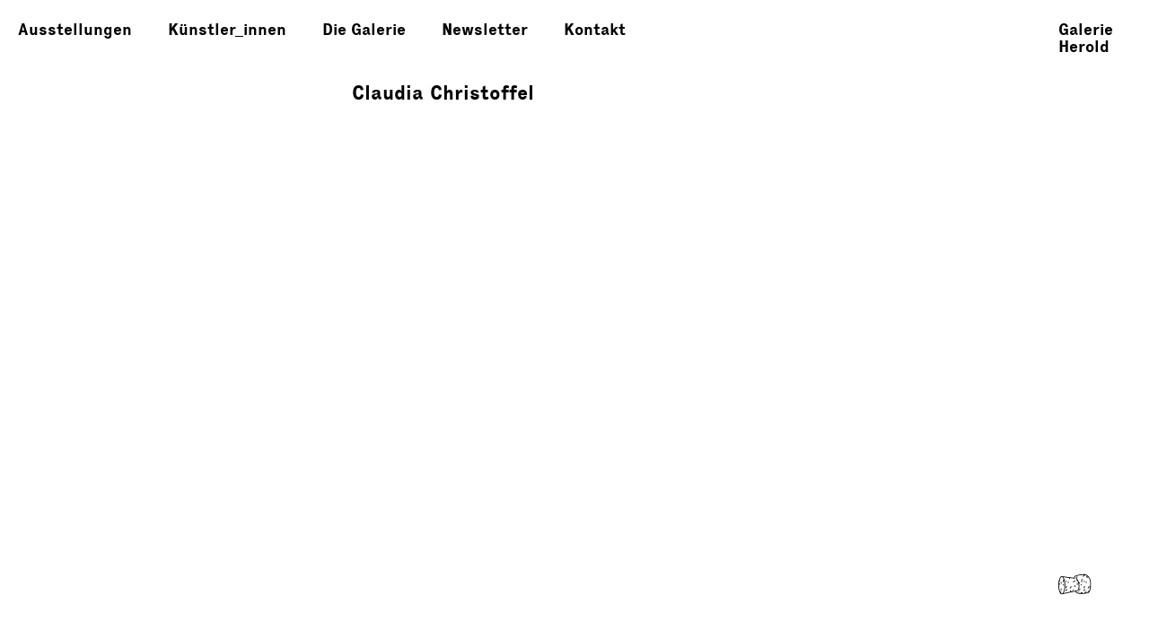

--- FILE ---
content_type: text/html; charset=UTF-8
request_url: https://galerieherold.de/2021/08/09/claudia-christoffel/
body_size: 5981
content:
<!DOCTYPE html>
<html lang="de">
  <head>

    <meta charset="utf-8">
    <title>Galerie Herold - Claudia Christoffel</title>
    <meta name="viewport" content="width=device-width, initial-scale=1.0">
    <meta name="description" content="Ursprünglich war die Galerie im ehemaligen »Künstlerhaus Güldenhaus« in der Neustadt beheimatet. Seit dem Umzug in das Künstlerhaus Güterabfertigung 1997 konzentriert sich das Programm vor allem auf Malerei, Installation, Video, Fotografie und Objektkunst.">
    <meta name="author" content="">
    <meta name="keywords" content="galerie herold, bremen, kunst, güterbahnhof, hochschule für künste" />

    <!-- Google Web Font -->
    <!--
    <link href='https://fonts.googleapis.com/css?family=Cabin+Condensed:400,500,600,700' rel='stylesheet' type='text/css'>
-->

    <!-- Style CSS -->
    <link href="https://galerieherold.de/wp-content/themes/galerieherold/style.css" rel="stylesheet" type="text/css">

    <!-- Audio Player CSS -->
    <link rel="stylesheet" href="https://galerieherold.de/wp-content/themes/galerieherold/calamansi/calamansi.min.css">

    <!-- Favicon -->
    <link rel="shortcut icon" type="image/x-icon" href="https://galerieherold.de/favicon.ico">

    <meta name='robots' content='max-image-preview:large' />
	<style>img:is([sizes="auto" i], [sizes^="auto," i]) { contain-intrinsic-size: 3000px 1500px }</style>
	<script type="text/javascript">
/* <![CDATA[ */
window._wpemojiSettings = {"baseUrl":"https:\/\/s.w.org\/images\/core\/emoji\/15.0.3\/72x72\/","ext":".png","svgUrl":"https:\/\/s.w.org\/images\/core\/emoji\/15.0.3\/svg\/","svgExt":".svg","source":{"concatemoji":"https:\/\/galerieherold.de\/wp-includes\/js\/wp-emoji-release.min.js?ver=6.7.4"}};
/*! This file is auto-generated */
!function(i,n){var o,s,e;function c(e){try{var t={supportTests:e,timestamp:(new Date).valueOf()};sessionStorage.setItem(o,JSON.stringify(t))}catch(e){}}function p(e,t,n){e.clearRect(0,0,e.canvas.width,e.canvas.height),e.fillText(t,0,0);var t=new Uint32Array(e.getImageData(0,0,e.canvas.width,e.canvas.height).data),r=(e.clearRect(0,0,e.canvas.width,e.canvas.height),e.fillText(n,0,0),new Uint32Array(e.getImageData(0,0,e.canvas.width,e.canvas.height).data));return t.every(function(e,t){return e===r[t]})}function u(e,t,n){switch(t){case"flag":return n(e,"\ud83c\udff3\ufe0f\u200d\u26a7\ufe0f","\ud83c\udff3\ufe0f\u200b\u26a7\ufe0f")?!1:!n(e,"\ud83c\uddfa\ud83c\uddf3","\ud83c\uddfa\u200b\ud83c\uddf3")&&!n(e,"\ud83c\udff4\udb40\udc67\udb40\udc62\udb40\udc65\udb40\udc6e\udb40\udc67\udb40\udc7f","\ud83c\udff4\u200b\udb40\udc67\u200b\udb40\udc62\u200b\udb40\udc65\u200b\udb40\udc6e\u200b\udb40\udc67\u200b\udb40\udc7f");case"emoji":return!n(e,"\ud83d\udc26\u200d\u2b1b","\ud83d\udc26\u200b\u2b1b")}return!1}function f(e,t,n){var r="undefined"!=typeof WorkerGlobalScope&&self instanceof WorkerGlobalScope?new OffscreenCanvas(300,150):i.createElement("canvas"),a=r.getContext("2d",{willReadFrequently:!0}),o=(a.textBaseline="top",a.font="600 32px Arial",{});return e.forEach(function(e){o[e]=t(a,e,n)}),o}function t(e){var t=i.createElement("script");t.src=e,t.defer=!0,i.head.appendChild(t)}"undefined"!=typeof Promise&&(o="wpEmojiSettingsSupports",s=["flag","emoji"],n.supports={everything:!0,everythingExceptFlag:!0},e=new Promise(function(e){i.addEventListener("DOMContentLoaded",e,{once:!0})}),new Promise(function(t){var n=function(){try{var e=JSON.parse(sessionStorage.getItem(o));if("object"==typeof e&&"number"==typeof e.timestamp&&(new Date).valueOf()<e.timestamp+604800&&"object"==typeof e.supportTests)return e.supportTests}catch(e){}return null}();if(!n){if("undefined"!=typeof Worker&&"undefined"!=typeof OffscreenCanvas&&"undefined"!=typeof URL&&URL.createObjectURL&&"undefined"!=typeof Blob)try{var e="postMessage("+f.toString()+"("+[JSON.stringify(s),u.toString(),p.toString()].join(",")+"));",r=new Blob([e],{type:"text/javascript"}),a=new Worker(URL.createObjectURL(r),{name:"wpTestEmojiSupports"});return void(a.onmessage=function(e){c(n=e.data),a.terminate(),t(n)})}catch(e){}c(n=f(s,u,p))}t(n)}).then(function(e){for(var t in e)n.supports[t]=e[t],n.supports.everything=n.supports.everything&&n.supports[t],"flag"!==t&&(n.supports.everythingExceptFlag=n.supports.everythingExceptFlag&&n.supports[t]);n.supports.everythingExceptFlag=n.supports.everythingExceptFlag&&!n.supports.flag,n.DOMReady=!1,n.readyCallback=function(){n.DOMReady=!0}}).then(function(){return e}).then(function(){var e;n.supports.everything||(n.readyCallback(),(e=n.source||{}).concatemoji?t(e.concatemoji):e.wpemoji&&e.twemoji&&(t(e.twemoji),t(e.wpemoji)))}))}((window,document),window._wpemojiSettings);
/* ]]> */
</script>
<style id='wp-emoji-styles-inline-css' type='text/css'>

	img.wp-smiley, img.emoji {
		display: inline !important;
		border: none !important;
		box-shadow: none !important;
		height: 1em !important;
		width: 1em !important;
		margin: 0 0.07em !important;
		vertical-align: -0.1em !important;
		background: none !important;
		padding: 0 !important;
	}
</style>
<link rel='stylesheet' id='wp-block-library-css' href='https://galerieherold.de/wp-includes/css/dist/block-library/style.min.css?ver=6.7.4' type='text/css' media='all' />
<style id='classic-theme-styles-inline-css' type='text/css'>
/*! This file is auto-generated */
.wp-block-button__link{color:#fff;background-color:#32373c;border-radius:9999px;box-shadow:none;text-decoration:none;padding:calc(.667em + 2px) calc(1.333em + 2px);font-size:1.125em}.wp-block-file__button{background:#32373c;color:#fff;text-decoration:none}
</style>
<style id='global-styles-inline-css' type='text/css'>
:root{--wp--preset--aspect-ratio--square: 1;--wp--preset--aspect-ratio--4-3: 4/3;--wp--preset--aspect-ratio--3-4: 3/4;--wp--preset--aspect-ratio--3-2: 3/2;--wp--preset--aspect-ratio--2-3: 2/3;--wp--preset--aspect-ratio--16-9: 16/9;--wp--preset--aspect-ratio--9-16: 9/16;--wp--preset--color--black: #000000;--wp--preset--color--cyan-bluish-gray: #abb8c3;--wp--preset--color--white: #ffffff;--wp--preset--color--pale-pink: #f78da7;--wp--preset--color--vivid-red: #cf2e2e;--wp--preset--color--luminous-vivid-orange: #ff6900;--wp--preset--color--luminous-vivid-amber: #fcb900;--wp--preset--color--light-green-cyan: #7bdcb5;--wp--preset--color--vivid-green-cyan: #00d084;--wp--preset--color--pale-cyan-blue: #8ed1fc;--wp--preset--color--vivid-cyan-blue: #0693e3;--wp--preset--color--vivid-purple: #9b51e0;--wp--preset--gradient--vivid-cyan-blue-to-vivid-purple: linear-gradient(135deg,rgba(6,147,227,1) 0%,rgb(155,81,224) 100%);--wp--preset--gradient--light-green-cyan-to-vivid-green-cyan: linear-gradient(135deg,rgb(122,220,180) 0%,rgb(0,208,130) 100%);--wp--preset--gradient--luminous-vivid-amber-to-luminous-vivid-orange: linear-gradient(135deg,rgba(252,185,0,1) 0%,rgba(255,105,0,1) 100%);--wp--preset--gradient--luminous-vivid-orange-to-vivid-red: linear-gradient(135deg,rgba(255,105,0,1) 0%,rgb(207,46,46) 100%);--wp--preset--gradient--very-light-gray-to-cyan-bluish-gray: linear-gradient(135deg,rgb(238,238,238) 0%,rgb(169,184,195) 100%);--wp--preset--gradient--cool-to-warm-spectrum: linear-gradient(135deg,rgb(74,234,220) 0%,rgb(151,120,209) 20%,rgb(207,42,186) 40%,rgb(238,44,130) 60%,rgb(251,105,98) 80%,rgb(254,248,76) 100%);--wp--preset--gradient--blush-light-purple: linear-gradient(135deg,rgb(255,206,236) 0%,rgb(152,150,240) 100%);--wp--preset--gradient--blush-bordeaux: linear-gradient(135deg,rgb(254,205,165) 0%,rgb(254,45,45) 50%,rgb(107,0,62) 100%);--wp--preset--gradient--luminous-dusk: linear-gradient(135deg,rgb(255,203,112) 0%,rgb(199,81,192) 50%,rgb(65,88,208) 100%);--wp--preset--gradient--pale-ocean: linear-gradient(135deg,rgb(255,245,203) 0%,rgb(182,227,212) 50%,rgb(51,167,181) 100%);--wp--preset--gradient--electric-grass: linear-gradient(135deg,rgb(202,248,128) 0%,rgb(113,206,126) 100%);--wp--preset--gradient--midnight: linear-gradient(135deg,rgb(2,3,129) 0%,rgb(40,116,252) 100%);--wp--preset--font-size--small: 13px;--wp--preset--font-size--medium: 20px;--wp--preset--font-size--large: 36px;--wp--preset--font-size--x-large: 42px;--wp--preset--spacing--20: 0.44rem;--wp--preset--spacing--30: 0.67rem;--wp--preset--spacing--40: 1rem;--wp--preset--spacing--50: 1.5rem;--wp--preset--spacing--60: 2.25rem;--wp--preset--spacing--70: 3.38rem;--wp--preset--spacing--80: 5.06rem;--wp--preset--shadow--natural: 6px 6px 9px rgba(0, 0, 0, 0.2);--wp--preset--shadow--deep: 12px 12px 50px rgba(0, 0, 0, 0.4);--wp--preset--shadow--sharp: 6px 6px 0px rgba(0, 0, 0, 0.2);--wp--preset--shadow--outlined: 6px 6px 0px -3px rgba(255, 255, 255, 1), 6px 6px rgba(0, 0, 0, 1);--wp--preset--shadow--crisp: 6px 6px 0px rgba(0, 0, 0, 1);}:where(.is-layout-flex){gap: 0.5em;}:where(.is-layout-grid){gap: 0.5em;}body .is-layout-flex{display: flex;}.is-layout-flex{flex-wrap: wrap;align-items: center;}.is-layout-flex > :is(*, div){margin: 0;}body .is-layout-grid{display: grid;}.is-layout-grid > :is(*, div){margin: 0;}:where(.wp-block-columns.is-layout-flex){gap: 2em;}:where(.wp-block-columns.is-layout-grid){gap: 2em;}:where(.wp-block-post-template.is-layout-flex){gap: 1.25em;}:where(.wp-block-post-template.is-layout-grid){gap: 1.25em;}.has-black-color{color: var(--wp--preset--color--black) !important;}.has-cyan-bluish-gray-color{color: var(--wp--preset--color--cyan-bluish-gray) !important;}.has-white-color{color: var(--wp--preset--color--white) !important;}.has-pale-pink-color{color: var(--wp--preset--color--pale-pink) !important;}.has-vivid-red-color{color: var(--wp--preset--color--vivid-red) !important;}.has-luminous-vivid-orange-color{color: var(--wp--preset--color--luminous-vivid-orange) !important;}.has-luminous-vivid-amber-color{color: var(--wp--preset--color--luminous-vivid-amber) !important;}.has-light-green-cyan-color{color: var(--wp--preset--color--light-green-cyan) !important;}.has-vivid-green-cyan-color{color: var(--wp--preset--color--vivid-green-cyan) !important;}.has-pale-cyan-blue-color{color: var(--wp--preset--color--pale-cyan-blue) !important;}.has-vivid-cyan-blue-color{color: var(--wp--preset--color--vivid-cyan-blue) !important;}.has-vivid-purple-color{color: var(--wp--preset--color--vivid-purple) !important;}.has-black-background-color{background-color: var(--wp--preset--color--black) !important;}.has-cyan-bluish-gray-background-color{background-color: var(--wp--preset--color--cyan-bluish-gray) !important;}.has-white-background-color{background-color: var(--wp--preset--color--white) !important;}.has-pale-pink-background-color{background-color: var(--wp--preset--color--pale-pink) !important;}.has-vivid-red-background-color{background-color: var(--wp--preset--color--vivid-red) !important;}.has-luminous-vivid-orange-background-color{background-color: var(--wp--preset--color--luminous-vivid-orange) !important;}.has-luminous-vivid-amber-background-color{background-color: var(--wp--preset--color--luminous-vivid-amber) !important;}.has-light-green-cyan-background-color{background-color: var(--wp--preset--color--light-green-cyan) !important;}.has-vivid-green-cyan-background-color{background-color: var(--wp--preset--color--vivid-green-cyan) !important;}.has-pale-cyan-blue-background-color{background-color: var(--wp--preset--color--pale-cyan-blue) !important;}.has-vivid-cyan-blue-background-color{background-color: var(--wp--preset--color--vivid-cyan-blue) !important;}.has-vivid-purple-background-color{background-color: var(--wp--preset--color--vivid-purple) !important;}.has-black-border-color{border-color: var(--wp--preset--color--black) !important;}.has-cyan-bluish-gray-border-color{border-color: var(--wp--preset--color--cyan-bluish-gray) !important;}.has-white-border-color{border-color: var(--wp--preset--color--white) !important;}.has-pale-pink-border-color{border-color: var(--wp--preset--color--pale-pink) !important;}.has-vivid-red-border-color{border-color: var(--wp--preset--color--vivid-red) !important;}.has-luminous-vivid-orange-border-color{border-color: var(--wp--preset--color--luminous-vivid-orange) !important;}.has-luminous-vivid-amber-border-color{border-color: var(--wp--preset--color--luminous-vivid-amber) !important;}.has-light-green-cyan-border-color{border-color: var(--wp--preset--color--light-green-cyan) !important;}.has-vivid-green-cyan-border-color{border-color: var(--wp--preset--color--vivid-green-cyan) !important;}.has-pale-cyan-blue-border-color{border-color: var(--wp--preset--color--pale-cyan-blue) !important;}.has-vivid-cyan-blue-border-color{border-color: var(--wp--preset--color--vivid-cyan-blue) !important;}.has-vivid-purple-border-color{border-color: var(--wp--preset--color--vivid-purple) !important;}.has-vivid-cyan-blue-to-vivid-purple-gradient-background{background: var(--wp--preset--gradient--vivid-cyan-blue-to-vivid-purple) !important;}.has-light-green-cyan-to-vivid-green-cyan-gradient-background{background: var(--wp--preset--gradient--light-green-cyan-to-vivid-green-cyan) !important;}.has-luminous-vivid-amber-to-luminous-vivid-orange-gradient-background{background: var(--wp--preset--gradient--luminous-vivid-amber-to-luminous-vivid-orange) !important;}.has-luminous-vivid-orange-to-vivid-red-gradient-background{background: var(--wp--preset--gradient--luminous-vivid-orange-to-vivid-red) !important;}.has-very-light-gray-to-cyan-bluish-gray-gradient-background{background: var(--wp--preset--gradient--very-light-gray-to-cyan-bluish-gray) !important;}.has-cool-to-warm-spectrum-gradient-background{background: var(--wp--preset--gradient--cool-to-warm-spectrum) !important;}.has-blush-light-purple-gradient-background{background: var(--wp--preset--gradient--blush-light-purple) !important;}.has-blush-bordeaux-gradient-background{background: var(--wp--preset--gradient--blush-bordeaux) !important;}.has-luminous-dusk-gradient-background{background: var(--wp--preset--gradient--luminous-dusk) !important;}.has-pale-ocean-gradient-background{background: var(--wp--preset--gradient--pale-ocean) !important;}.has-electric-grass-gradient-background{background: var(--wp--preset--gradient--electric-grass) !important;}.has-midnight-gradient-background{background: var(--wp--preset--gradient--midnight) !important;}.has-small-font-size{font-size: var(--wp--preset--font-size--small) !important;}.has-medium-font-size{font-size: var(--wp--preset--font-size--medium) !important;}.has-large-font-size{font-size: var(--wp--preset--font-size--large) !important;}.has-x-large-font-size{font-size: var(--wp--preset--font-size--x-large) !important;}
:where(.wp-block-post-template.is-layout-flex){gap: 1.25em;}:where(.wp-block-post-template.is-layout-grid){gap: 1.25em;}
:where(.wp-block-columns.is-layout-flex){gap: 2em;}:where(.wp-block-columns.is-layout-grid){gap: 2em;}
:root :where(.wp-block-pullquote){font-size: 1.5em;line-height: 1.6;}
</style>
<link rel="https://api.w.org/" href="https://galerieherold.de/wp-json/" /><link rel="alternate" title="JSON" type="application/json" href="https://galerieherold.de/wp-json/wp/v2/posts/2310" /><link rel="EditURI" type="application/rsd+xml" title="RSD" href="https://galerieherold.de/xmlrpc.php?rsd" />
<meta name="generator" content="WordPress 6.7.4" />
<link rel="canonical" href="https://galerieherold.de/2021/08/09/claudia-christoffel/" />
<link rel='shortlink' href='https://galerieherold.de/?p=2310' />
<link rel="alternate" title="oEmbed (JSON)" type="application/json+oembed" href="https://galerieherold.de/wp-json/oembed/1.0/embed?url=https%3A%2F%2Fgalerieherold.de%2F2021%2F08%2F09%2Fclaudia-christoffel%2F" />
<link rel="alternate" title="oEmbed (XML)" type="text/xml+oembed" href="https://galerieherold.de/wp-json/oembed/1.0/embed?url=https%3A%2F%2Fgalerieherold.de%2F2021%2F08%2F09%2Fclaudia-christoffel%2F&#038;format=xml" />
		<style type="text/css" id="wp-custom-css">
			/*
Füge deinen eigenen CSS-Code nach diesem Kommentar hinter dem abschließenden Schrägstrich ein. 

Klicke auf das Hilfe-Symbol oben, um mehr zu erfahren.
*/

.mail {
text-decoration: none;
border-bottom: 0px;
}		</style>
		
  </head>

  
  <body class="claudia-christoffel ausstellungdetail">

    <header>
      <div class="header">
        <div class="top-menu"><ul id="menu-mainmenu" class="menu"><li id="menu-item-12" class="menu-item menu-item-type-post_type menu-item-object-page menu-item-home menu-item-12"><a href="https://galerieherold.de/">Ausstellungen</a></li>
<li id="menu-item-15" class="menu-item menu-item-type-post_type menu-item-object-page menu-item-15"><a href="https://galerieherold.de/kuenstlerinnen/">Künstler_innen</a></li>
<li id="menu-item-13" class="menu-item menu-item-type-post_type menu-item-object-page menu-item-13"><a href="https://galerieherold.de/galerie/">Die Galerie</a></li>
<li id="menu-item-2931" class="menu-item menu-item-type-post_type menu-item-object-page menu-item-2931"><a href="https://galerieherold.de/newsletter/">Newsletter</a></li>
<li id="menu-item-14" class="menu-item menu-item-type-post_type menu-item-object-page menu-item-14"><a href="https://galerieherold.de/kontakt/">Kontakt</a></li>
</ul></div>        <div id="nav-toggle" href="#"><span></span>

          <div class="top-menu-mobile"><ul id="menu-mainmenu-1" class="menu"><li class="menu-item menu-item-type-post_type menu-item-object-page menu-item-home menu-item-12"><a href="https://galerieherold.de/">Ausstellungen</a></li>
<li class="menu-item menu-item-type-post_type menu-item-object-page menu-item-15"><a href="https://galerieherold.de/kuenstlerinnen/">Künstler_innen</a></li>
<li class="menu-item menu-item-type-post_type menu-item-object-page menu-item-13"><a href="https://galerieherold.de/galerie/">Die Galerie</a></li>
<li class="menu-item menu-item-type-post_type menu-item-object-page menu-item-2931"><a href="https://galerieherold.de/newsletter/">Newsletter</a></li>
<li class="menu-item menu-item-type-post_type menu-item-object-page menu-item-14"><a href="https://galerieherold.de/kontakt/">Kontakt</a></li>
</ul></div>        </div>
        <div id="logo">
          <!--Galerie Herold-->
          Galerie<br>Herold
        </div>
      </div>
    </header>
    
    <div class="wrapper">
      <!--<a href="https://galerieherold.de" class="close">&#10006;</a>-->

	
	
		<div class="thumbnail">
			</div>
	<div class="content">
		<h3>
			<span></span>

						
				
				
			
				
				
			
				
				
			
				
				
			
				
				
			
				
				
			
				
				
			
				
				
			
				
				
			
				
				
			
				
				
			
				
				
			
				
				
			
				
				
			
				
				
			
				
				
			
				
				
			
				
				
			
				
				
			
				
				
			
				
				
			
				
				
			
				
				
			
				
				
			
				
				
			
				
				
			
				
				
			
				
				
			
				
				
			
				
				
			
				
				
			
				
				
			
				
				
			
				
				
			
				
				
			
				
				
			
				
				
			
				
				
			
				
				
			
				
				
			
				
				
			
				
				
			
				
				
			
				
				
			
				
				
			
				
				
			
				
				
			
				
				
			
				
				
			
				
				
			
				
				
			
				
				
			
				
				
			
				
				
			
				
				
			
				
				
			
				
				
			
				
				
			
				
				
			
				
				
			
				
				
			
				
				
			
				
				
			
				
				
			
				
				
			
				
				
			
				
				
			
				
				
			
				
				
			
				
				
			
				
				
			
				
				
			
					</h3>

		<h2>Claudia Christoffel</h2>

		
		
			</div>
	
    <!-- Audio Player JS -->
    <script src="https://galerieherold.de/wp-content/themes/galerieherold/calamansi/calamansi.min.js"></script>

	<script>
		// Audio Player
		Calamansi.autoload();

		// Audio Player 2
		new Calamansi(document.querySelector('#calamansi-player-example'), {
			skin: 'skins/basic',
			playlists: {
			'My List': [
				{
				source: '',
				},
			],
			}
		});
	</script>

			<div id="icon"></div>

		</div>

	</body>

    <!-- jQuery -->
    <script src="https://galerieherold.de/wp-content/themes/galerieherold/js/jquery-1.12.0.min.js" type="text/javascript"></script>

    <script>
    	var homeurl ='https://galerieherold.de/wp-content/themes/galerieherold';
    </script>

    <!-- Fade In Shadow of Header if Page is scrolled down -->
	<script type="text/javascript">
	
		// Menu-Bar Shadow JS

		$(window).scroll(function() {
		    if ($(this).scrollTop() == 0) {
		        $('header').css({
		                'box-shadow': 'none',
		                });
		    }
		    else {
		        $('header').css({
		                'box-shadow': '0px 0px 15px rgba(0, 0, 0, 0.4)',
		                });
		    }
		});

		// Mobile Menu JS

		$( "#nav-toggle" ).click(function() {
			$( "#nav-toggle" ).toggleClass('active');
			$( ".top-menu-mobile" ).toggleClass('open');
			$( 'body' ).toggleClass('push');
    	});

	    // Random Image Picker JS

	    var images = ['icon-01.svg', 'icon-02.svg', 'icon-03.svg', 'icon-04.svg', 'icon-05.svg', 'icon-06.svg', 'icon-07.svg', 'icon-08.svg', 'icon-09.svg', 'icon-10.svg', 'icon-11.svg', 'icon-12.svg', 'icon-13.svg'];
	    $('#icon').css({'background-image': 'url(' + homeurl + '/img/' + images[Math.floor(Math.random() * images.length)] + ')'});

	    // Randowm svg Picker
    	var svgs = ['now-01.svg', 'now-02.svg', 'now-03.svg', 'now-04.svg', 'now-05.svg', 'now-06.svg', 'now-07.svg', 'now-08.svg', 'now-09.svg', 'now-10.svg', 'now-11.svg', 'now-12.svg', 'now-13.svg', 'now-14.svg', 'now-15.svg', 'now-16.svg', 'now-17.svg', 'now-18.svg', 'now-19.svg', 'now-20.svg', 'now-21.svg', 'now-22.svg', 'now-23.svg', 'now-24.svg', 'now-25.svg', 'now-26.svg', 'now-27.svg', 'now-28.svg', 'now-29.svg', 'now-30.svg', 'now-31.svg', 'now-32.svg', 'now-33.svg', 'now-34.svg', 'now-35.svg', 'now-36.svg', 'now-37.svg', 'now-38.svg', 'now-39.svg', 'now-40.svg', 'now-41.svg', 'now-42.svg'];
    	$(".badge image").attr("xlink:href", homeurl + '/img/' + svgs[Math.floor(Math.random() * images.length)] );
	</script>

</html>

--- FILE ---
content_type: text/css
request_url: https://galerieherold.de/wp-content/themes/galerieherold/style.css
body_size: 3283
content:
/*
Theme Name: Galerie Herold
Theme URI: https://dustinsherman.de
Author: Dustin Sherman
Author URI: https://dustinsherman.de
Description: Theme for Galerie Herold located in Bremen by Dustin Sherman
Version: 1.0
*/

/* ///// CSS RESET ///// */

html,
body,
div,
span,
applet,
object,
iframe,
h1,
h2,
h3,
h4,
h5,
h6,
p,
blockquote,
pre,
a,
abbr,
acronym,
address,
big,
cite,
code,
del,
dfn,
em,
img,
ins,
kbd,
q,
s,
samp,
small,
strike,
strong,
sub,
sup,
tt,
var,
b,
u,
i,
center,
dl,
dt,
dd,
ol,
ul,
li,
fieldset,
form,
label,
legend,
table,
caption,
tbody,
tfoot,
thead,
tr,
th,
td,
article,
aside,
canvas,
details,
embed,
figure,
figcaption,
footer,
header,
hgroup,
menu,
nav,
output,
ruby,
section,
summary,
time,
mark,
audio,
video {
	margin: 0;
	padding: 0;
	border: 0;
	font-size: 100%;
	font: inherit;
	vertical-align: baseline;
}

/* HTML5 display-role reset for older browsers */
article,
aside,
details,
figcaption,
figure,
footer,
header,
hgroup,
menu,
nav,
section {
	display: block;
}

body {
	line-height: 1;
}

ol,
ul {
	list-style: none;
}

blockquote,
q {
	quotes: none;
}

blockquote:before,
blockquote:after,
q:before,
q:after {
	content: '';
	content: none;
}

table {
	border-collapse: collapse;
	border-spacing: 0;
}

/* ///// GENERAL ///// */

@font-face {
	font-family: 'executiveboldregular';
	src: url('executivebold-webfont.eot');
	src: url('executivebold-webfont.eot?#iefix') format('embedded-opentype'),
		url('executivebold-webfont.woff2') format('woff2'),
		url('executivebold-webfont.woff') format('woff'),
		url('executivebold-webfont.ttf') format('truetype'),
		url('executivebold-webfont.svg#executiveboldregular') format('svg');
	font-weight: normal;
	font-style: normal;

}

html,
body {
	height: 100%;
	min-height: 100%;
	box-sizing: border-box;
}

body {
	font-family: 'executiveboldregular', sans-serif;
	font-size: 18px;
	line-height: 26px;
	margin: 0;
	padding: 0;
	position: relative;
	left: 0;
	-webkit-transition: all 500ms ease;
	-moz-transition: all 500ms ease;
	transition: all 500ms ease;
}

a {
	color: #000;
	text-decoration: none;
}

/*
b {
	font-weight: bold;
}
*/

h3 {
	text-decoration: underline;
}

h2,
h3 {
	font-size: 22px;
}

.wrapper {
	width: 1280px;
	margin: 0 auto;
	padding-top: 60px;
}

#icon {
	display: block;
	width: 144px;
	height: 99px;
	position: fixed;
	bottom: 5%;
	margin-left: 1120px;
	background-repeat: no-repeat;
	background-position: center right;
	background-size: 100%;
}

.ausstellungdetail .wrapper a,
.galerie .wrapper a,
.kontakt .wrapper a,
.impressum .wrapper a {
	border-bottom: 2px dotted #f90909;
}


/* ///// HEADER ///// */

header {
	height: 20px;
	width: 100%;
	background: #fff;
	padding: 20px 0px 25px 0px;
	display: block;
	position: fixed;
	transition: all 500ms;
	-webkit-transition: all 500ms;
	z-index: 100;
	left: 0px;
}

header .top-menu {
	width: 1200px;
	margin: 0 auto;
	padding: 0px 40px;
}

header .top-menu .menu li {
	list-style-type: none;
	float: left;
	font-size: 18px;
	margin-right: 40px;
}

header .top-menu .menu li:last-child {
	margin-right: 0px;
}

header .menu .current-menu-item a {
	border-bottom: 1px solid #000;
}

#nav-toggle span,
#nav-toggle span:before,
#nav-toggle span:after,
.top-menu-mobile,
header .top-menu-mobile ul li {
	display: none;
}

.close {
	position: absolute;
	margin-left: -45px;
	margin-top: 1px;
}

body.ausstellungen .close {
	display: none !important;
}

header .header {
	max-width: 1280px;
	margin: 0 auto;
}

header #logo {
	float: right;
	width: auto;
	line-height: 19px;
	margin-right: 100px;
	margin-top: 3px;
}


/* ///// AUSSTELLUNGEN ///// */

body.ausstellungen .wrapper a {
	margin: 10% auto;
	box-shadow: 0px 0px 15px rgba(0, 0, 0, 0.4);
	display: inline-block;
	width: 80%;
}

.ausstellung-wrapper {
	display: flex;
	flex-wrap: wrap;
}

.ausstellung-thumbnail {
	flex-basis: 25%;
	text-align: center;
}

body.ausstellungen .badge {
	position: absolute;
	margin-left: -60px;
	margin-top: -50px;
	overflow: visible;
	z-index: 99;
	width: auto !important;
}

body.ausstellungdetail h2,
body.ausstellungdetail h3 {
	margin-bottom: 10px;
}

body.ausstellungdetail h3 span:not(:last-child):after {
	content: ', ';
}

body.ausstellungen .ausstellung-thumbnail img {
	width: 100%;
	height: auto;
	margin-bottom: -7px;
}

body.ausstellungdetail .wrapper {
	width: 1200px;
	padding: 80px 40px 0px 40px;
}

body.ausstellungdetail .attachment-post-thumbnail {
	box-shadow: 0px 0px 15px rgba(0, 0, 0, 0.4);
	width: 255px;
	height: auto;
	margin-top: 12px;
	margin-left: -8px;
}

body.ausstellungdetail .content {
	float: right;
	width: 895px;
}

body.ausstellungdetail .thumbnail {
	float: left;
	width: 255px;
}

body.ausstellungdetail .so-widget-sow-image h2 {
	text-transform: none;
	padding: 0px 0px 0px 10px;
	font-size: 12px;
}

/* Audio Player */

body.ausstellungdetail .audio {
	margin: 40px 0 20px 0;
}

body.ausstellungdetail .audio .calamansi {
	margin-top: 20px;
	width: 100%;
	box-shadow: 0px 0px 15px rgba(0, 0, 0, 0.4) !important;
	border-radius: 28px !important;
}

body.ausstellungdetail .audio .calamansi:focus {
	border: 0;
	outline: none;
}

.calamansi-skin--basic .clmns--slider .clmns--pin,
.calamansi-skin--basic .clmns--slider .clmns--playback-progress {
	background-color: #000 !important;
}

.calamansi-skin--basic .clmns--volume .clmns--volume-controls .clmns--slider .clmns--volume-value {
	background-color: #fff !important;
}

.calamansi-skin--basic .clmns--volume .clmns--volume-btn.clmns--open path {
	fill: #000 !important;
}

/* Mobile Audio Player */

@media (max-width: 480px) {
	body.ausstellungdetail .calamansi-skin--basic {
		/* height: 112px; */
		align-items: initial;
		padding: 12px 24px;
	}
}

/* Video Player */

body.ausstellungdetail .video {
	margin: 40px 0 20px 0;
}

body.ausstellungdetail .video video {
	margin-top: 20px;
	width: 100%;
	max-height: 100%;
}

/* ///// KÜNSTLER/INNEN ///// */

body.kuenstlerinnen .wrapper,
body.galerie .wrapper,
body.kontakt .wrapper {
	padding: 80px 40px 0px 40px;
	width: 1200px;
}

body.kuenstlerinnen .wrapper .box {
	width: 310px;
	float: left;
	margin-right: 80px;
	margin-bottom: 20px;
}

body.kuenstlerinnen .wrapper h2 {
	margin-bottom: 40px;
}

body.kuenstlerinnen .wrapper .box h3 {
	text-decoration: underline;
}

/* ///// GALERIE ///// */


/* ///// KONTAKT ///// */

/* ///// PAGE ///// */

.ausstellungdetail .sow-image-container img {
	width: 100%;
	height: auto;
	display: block;
	margin: 10px 0;
}

/* ///// Max 1360px ///// */

@media all and (max-width: 1360px) {

	body.ausstellungdetail .wrapper,
	body.kuenstlerinnen .wrapper,
	body.galerie .wrapper,
	body.kontakt .wrapper {
		width: 100% !important;
		padding: 80px 20px 0px 20px !important;
		box-sizing: border-box;
	}

	body.ausstellungdetail .attachment-post-thumbnail {
		width: 100%;
	}

	body.ausstellungdetail .thumbnail {
		width: 30%;
		padding: 0px 40px 0px 0px;
		box-sizing: border-box;
	}

	body.ausstellungdetail .content {
		width: 70%;
	}
}

/* ///// Max 1340px ///// */

@media all and (max-width: 1340px) {
	header .header {
		max-width: 100%;
		padding: 0px 40px 0px 20px;
	}

	header .top-menu {
		width: auto;
		padding: 0px;
	}


}

/* ///// max 1280px ///// */

@media all and (max-width: 1280px) {
	.wrapper {
		width: auto !important;
	}

	header .top-menu {
		width: auto;
	}

	header #logo {
		margin-right: 0px;
	}

	/*
	.ausstellung-thumbnail {
		width: 33.3%;
		text-align: center;
	}

	.ausstellung-thumbnail:nth-child(3n+1) {
		left: 0%;
		clear: both;
	}

	.ausstellung-thumbnail:nth-child(3n+2) {
		left: 33.3%;
	}

	.ausstellung-thumbnail:nth-child(3n) {
		left: 66.6%;
	}
	*/

	.ausstellung-thumbnail {
		flex-basis: 33.3%;
	}

	#icon {
		margin-left: 0;
		right: 5px;
		width: 96px;
		height: 66px;
	}
}

/* ///// Max 980px ///// */

@media all and (max-width: 980px) {
	.ausstellung-thumbnail {
		flex-basis: 50%;
	}

	/*
	.ausstellung-thumbnail:nth-child(2n - 1) {
		clear: both;
	}
	*/

	body.ausstellungdetail .thumbnail {
		display: none;
	}

	body.ausstellungdetail .content {
		width: 100%;
	}
}

/* ///// Max 760px ///// */

@media all and (max-width: 760px) {
	header .top-menu {
		display: none;
	}

	#nav-toggle {
		float: left;
	}

	#nav-toggle {
		cursor: pointer;
		padding: 10px 35px 16px 0px;
	}

	#nav-toggle span,
	#nav-toggle span:before,
	#nav-toggle span:after {
		cursor: pointer;
		border-radius: 1px;
		height: 5px;
		width: 35px;
		background: #000;
		position: absolute;
		display: block;
		content: '';
	}

	#nav-toggle span:before {
		top: -10px;
	}

	#nav-toggle span:after {
		bottom: -10px;
	}

	#nav-toggle.active span:before {
		transform: translateY(10px) rotate(45deg);
		-webkit-transform: translateY(10px) rotate(45deg);
		-ms-transform: translateY(10px) rotate(45deg);
	}

	#nav-toggle.active span:after {
		transform: translateY(-10px) rotate(-45deg);
		-webkit-transform: translateY(-10px) rotate(-45deg);
		-ms-transform: translateY(-10px) rotate(-45deg);
	}

	#nav-toggle span,
	#nav-toggle span:before,
	#nav-toggle span:after {
		-webkit-transition: all 500ms ease-in-out;
		transition: all 500ms ease-in-out;
	}

	#nav-toggle.active span {
		background-color: transparent;
		-webkit-transition: all 500ms ease-in-out;
		transition: all 500ms ease-in-out;
	}

	#nav-toggle.active span:before,
	#nav-toggle.active span:after {
		-webkit-transition: all 500ms ease-in-out;
		transition: all 500ms ease-in-out;
	}

	header .top-menu-mobile {
		background: #f8f8f8;
		height: 100%;
		position: fixed;
		display: block;
		width: 300px;
		top: 0px;
		font-size: 24px;
		left: -300px;
		-webkit-transition: all 500ms ease;
		-moz-transition: all 500ms ease;
		transition: all 500ms ease;
	}

	header .top-menu-mobile .menu {
		background: #f8f8f8;
	}

	header .top-menu-mobile.open {
		left: 0px;
	}

	header .top-menu-mobile ul li {
		padding: 15px 80px 0px 15px;
		width: auto;
		margin: 0;
		list-style-type: none;
		display: block;
	}

	body.push {
		left: 300px;
		overflow-x: hidden;
	}

	body.push header {
		left: 300px;
	}

	header #logo {
		margin-right: 30px;
	}

	.close {
		display: none;
	}

	.ausstellung-thumbnail {
		flex-basis: 100%;
	}

	.so-widget-sow-google-map {
		margin: 0 -70px;
	}

	body.ausstellungen .ausstellung-thumbnail img {
		width: auto;
		max-height: 100%;
		max-width: 100%;
	}

	@media all and (max-height: 1000px) {
		body.ausstellungen .wrapper a {
			height: 790px;
			width: auto;
		}
	}

	@media all and (max-height: 970px) {
		body.ausstellungen .wrapper a {
			height: 700px;
			width: auto;
		}
	}

	@media all and (max-height: 880px) {
		body.ausstellungen .wrapper a {
			height: 600px;
			width: auto;
		}
	}

	@media all and (max-height: 780px) {
		body.ausstellungen .wrapper a {
			height: 500px;
			width: auto;
		}
	}

	@media all and (max-height: 680px) {
		body.ausstellungen .wrapper a {
			height: 400px;
			width: auto;
		}
	}

	@media all and (max-height: 580px) {
		body.ausstellungen .wrapper a {
			height: 300px;
			width: auto;
		}
	}

	/*
	@media all and (max-height: 480px) {
		body.ausstellungen .wrapper a {
			height: 200px;
			width: auto;
		}
	}


	@media all and (max-height: 380px) {
		body.ausstellungen .wrapper a {
			height: 100px;
			width: auto;
		}
	}
	*/
}

/* ///// Max 425px ///// */

@media all and (max-width: 425px) {

	body.push,
	body.push header {
		left: 230px;
	}

	header .top-menu-mobile {
		width: 230px;
	}

	header .header {
		padding: 0px 40px 0px 20px;
	}

	header #logo {
		margin-right: 0px;
	}

	#icon {
		display: none;
	}
}

/* ///// Max HEIGHT 650px ///// */

@media all and (max-height: 650px) {
	.so-widget-sow-google-map {
		height: 80%;
	}
}

--- FILE ---
content_type: image/svg+xml
request_url: https://galerieherold.de/wp-content/themes/galerieherold/img/icon-08.svg
body_size: 4683
content:
<?xml version="1.0" encoding="utf-8"?>
<!-- Generator: Adobe Illustrator 16.0.0, SVG Export Plug-In . SVG Version: 6.00 Build 0)  -->
<!DOCTYPE svg PUBLIC "-//W3C//DTD SVG 1.1//EN" "http://www.w3.org/Graphics/SVG/1.1/DTD/svg11.dtd">
<svg version="1.1" id="Ebene_10" xmlns="http://www.w3.org/2000/svg" xmlns:xlink="http://www.w3.org/1999/xlink" x="0px" y="0px"
	 width="192px" height="132px" viewBox="0 0 192 132" enable-background="new 0 0 192 132" xml:space="preserve">
<g>
	<path d="M17.091,60.825c0.253,0,0.504-0.123,0.657-0.353l0.887-1.338c0.241-0.363,0.141-0.853-0.222-1.092
		c-0.365-0.238-0.851-0.144-1.094,0.221l-0.887,1.338c-0.241,0.362-0.141,0.852,0.221,1.093
		C16.789,60.783,16.94,60.825,17.091,60.825z"/>
	<path d="M43.121,66.816v-3.085c0-0.437-0.353-0.789-0.789-0.789c-0.436,0-0.787,0.353-0.787,0.789v3.085
		c0,0.437,0.353,0.789,0.787,0.789C42.769,67.605,43.121,67.253,43.121,66.816z"/>
	<path d="M33.154,61.599c0.116,0,0.232-0.025,0.344-0.079l4.335-2.112c0.393-0.191,0.558-0.663,0.365-1.054
		c-0.19-0.392-0.662-0.558-1.056-0.364l-4.335,2.111c-0.392,0.19-0.556,0.663-0.365,1.055C32.58,61.435,32.862,61.599,33.154,61.599
		z"/>
	<path d="M22.83,60.947c0.074-0.428-0.213-0.838-0.64-0.914c-0.418-0.071-0.84,0.212-0.916,0.64
		c-0.311,1.756,0.035,2.213,0.149,2.364c0.165,0.22,0.439,0.352,0.706,0.352c0.155,0,0.304-0.043,0.431-0.14
		c0.348-0.262,0.448-0.696,0.187-1.043C22.701,62.042,22.742,61.44,22.83,60.947z"/>
	<path d="M63.117,48.266c-0.371-0.229-0.854-0.123-1.09,0.241c-0.232,0.368-0.125,0.856,0.24,1.089
		C63,50.06,63.75,50.788,63.81,50.965c-0.304,0.311-0.3,0.81,0.014,1.114c0.152,0.15,0.353,0.226,0.553,0.226
		c0.203,0,0.408-0.079,0.562-0.237c0.316-0.322,0.462-0.742,0.411-1.186C65.21,49.686,63.605,48.576,63.117,48.266z"/>
	<path d="M57.146,60.825c0.254,0,0.506-0.123,0.657-0.353l0.888-1.338c0.24-0.363,0.141-0.853-0.222-1.092
		c-0.362-0.238-0.854-0.144-1.095,0.221l-0.887,1.338c-0.242,0.362-0.141,0.852,0.223,1.093
		C56.844,60.783,56.994,60.825,57.146,60.825z"/>
	<path d="M56.283,75.088c0.125,0.076,0.266,0.109,0.401,0.109c0.269,0,0.531-0.139,0.679-0.387l2.17-3.67
		c0.223-0.375,0.101-0.859-0.275-1.08c-0.368-0.221-0.857-0.098-1.08,0.276l-2.172,3.672C55.783,74.383,55.908,74.867,56.283,75.088
		z"/>
	<path d="M62.885,60.947c0.073-0.428-0.212-0.838-0.64-0.914c-0.42-0.071-0.84,0.212-0.914,0.64
		c-0.312,1.756,0.033,2.213,0.147,2.364c0.165,0.22,0.439,0.352,0.705,0.352c0.154,0,0.306-0.043,0.433-0.14
		c0.349-0.262,0.446-0.696,0.186-1.043C62.757,62.042,62.798,61.44,62.885,60.947z"/>
	<path d="M52.73,53.801c-0.992,0.382-1.833,5.819-1.482,6.932c0.199,0.623,0.654,0.877,1.092,0.877c0.097,0,0.191-0.011,0.281-0.034
		c0.423-0.107,0.682-0.535,0.576-0.957c-0.066-0.26-0.252-0.457-0.485-0.545c-0.122-1.014,0.588-4.295,0.928-5.053
		c0.162-0.21,0.215-0.5,0.11-0.765C53.591,53.848,53.129,53.648,52.73,53.801z"/>
	<path d="M58.715,77.275l-2.588,2.588c-0.31,0.306-0.31,0.805,0,1.113c0.153,0.153,0.354,0.23,0.558,0.23
		c0.202,0,0.403-0.077,0.557-0.23l2.588-2.586c0.309-0.307,0.309-0.807,0-1.115C59.52,76.969,59.025,76.969,58.715,77.275z"/>
	<path d="M51.918,65.445c-0.378,0-0.378,0-2.095,2.032c-0.279,0.334-0.237,0.832,0.094,1.111c0.146,0.125,0.328,0.188,0.509,0.188
		c0.226,0,0.446-0.096,0.603-0.279c0,0,1.279-1.516,1.453-1.71c0.139-0.144,0.227-0.338,0.227-0.552
		C52.707,65.798,52.354,65.445,51.918,65.445z"/>
	<path d="M30.033,70.789c-2.735-0.176-3.249,0.744-3.628,1.975c-0.157,0.51-0.305,0.991-0.859,1.467
		c-0.329,0.283-0.364,0.783-0.082,1.113c0.155,0.182,0.375,0.272,0.597,0.272c0.184,0,0.366-0.063,0.516-0.19
		c0.895-0.773,1.15-1.596,1.335-2.199c0.225-0.729,0.295-0.974,2.018-0.863c0.43,0.064,0.811-0.301,0.838-0.734
		C30.796,71.193,30.469,70.816,30.033,70.789z"/>
	<path d="M16.227,75.088c0.126,0.076,0.265,0.109,0.402,0.109c0.268,0,0.532-0.139,0.678-0.387l2.171-3.67
		c0.222-0.375,0.099-0.859-0.278-1.08c-0.37-0.221-0.858-0.098-1.08,0.276l-2.172,3.672C15.728,74.383,15.852,74.867,16.227,75.088z
		"/>
	<path d="M47.792,75.563c-0.43,0.074-0.719,0.48-0.646,0.912c0.11,0.66,0.031,1.377-0.143,1.496c-0.436,0-0.789,0.354-0.789,0.789
		c0,0.438,0.354,0.789,0.789,0.789c0.501,0,0.929-0.193,1.24-0.566c0.738-0.875,0.51-2.467,0.455-2.774
		C48.627,75.777,48.211,75.484,47.792,75.563z"/>
	<path d="M32.499,78.229l-1.172,1.754c-0.242,0.363-0.144,0.853,0.218,1.094c0.136,0.09,0.288,0.133,0.438,0.133
		c0.255,0,0.503-0.123,0.655-0.352l1.17-1.754c0.244-0.36,0.145-0.852-0.217-1.092C33.228,77.766,32.741,77.865,32.499,78.229z"/>
	<path d="M41.57,52.222c0.437,0,0.789-0.352,0.789-0.788v-2.502c0-0.436-0.354-0.789-0.789-0.789c-0.435,0-0.789,0.353-0.789,0.789
		v2.502C40.781,51.87,41.134,52.222,41.57,52.222z"/>
	<path d="M18.659,77.275l-2.588,2.588c-0.308,0.306-0.308,0.805,0,1.113c0.155,0.153,0.355,0.23,0.558,0.23
		c0.201,0,0.402-0.077,0.557-0.23l2.587-2.586c0.309-0.307,0.309-0.807,0-1.115C19.464,76.969,18.967,76.969,18.659,77.275z"/>
	<path d="M11.862,65.445c-0.377,0-0.377,0-2.093,2.032c-0.282,0.334-0.238,0.832,0.093,1.111c0.148,0.125,0.33,0.188,0.509,0.188
		c0.223,0,0.447-0.096,0.601-0.279c0.003,0,1.28-1.516,1.456-1.71c0.138-0.144,0.225-0.338,0.225-0.552
		C12.652,65.798,12.298,65.445,11.862,65.445z"/>
	<path d="M37.49,68.533c-0.886,0-1.274,0.457-1.433,0.73c-0.536,0.946,0.188,2.303,0.424,2.693c0.149,0.246,0.409,0.383,0.676,0.383
		c0.139,0,0.275-0.035,0.404-0.111c0.373-0.224,0.494-0.705,0.271-1.078c-0.238-0.404-0.432-0.969-0.344-1.039
		c0.436,0,0.787-0.354,0.787-0.789C38.279,68.887,37.925,68.533,37.49,68.533z"/>
	<path d="M45.585,82.1c-0.436,0-0.788,0.353-0.788,0.789v1.293c0,0.437,0.353,0.789,0.788,0.789c0.435,0,0.787-0.354,0.787-0.789
		v-1.293C46.373,82.451,46.021,82.1,45.585,82.1z"/>
	<path d="M6.32,75.471c-0.43,0.072-0.719,0.48-0.646,0.91c0.108,0.661,0.03,1.379-0.144,1.498c-0.435,0-0.788,0.354-0.788,0.788
		s0.353,0.788,0.788,0.788c0.502,0,0.929-0.193,1.242-0.564c0.736-0.873,0.509-2.469,0.456-2.777
		C7.155,75.684,6.735,75.395,6.32,75.471z"/>
	<path d="M6.142,61.186c-0.277-0.339-0.775-0.387-1.111-0.111c-0.337,0.275-0.388,0.773-0.111,1.11l1.669,2.046
		c0.156,0.191,0.383,0.289,0.612,0.289c0.175,0,0.352-0.057,0.499-0.177c0.337-0.276,0.388-0.773,0.111-1.111L6.142,61.186z"/>
	<path d="M60.785,43.695c-0.094-0.036-0.195-0.058-0.297-0.059c-13.451-0.297-25.396,2.732-25.49,6.457
		c-0.016,0.594-0.011,1.091,0.02,1.506L7.829,48.096C7.817,48.094,7.806,48.1,7.791,48.1c-0.023,0-0.046-0.009-0.069-0.009
		C2.706,48.091,0,58.471,0,68.24c0,9.768,2.706,20.146,7.722,20.146c0.055,0,0.115-0.006,0.174-0.018l0.065-0.016
		c0.33-0.021,0.648-0.092,0.957-0.201l29.819-6.277c-0.246,0.542-0.363,1.163-0.184,1.826c0.578,2.126,3.814,3.375,10.188,3.931
		c4.174,0.354,14.871-0.944,18.17-2.217c4.828-1.864,5.795-13.253,5.757-22.481C72.604,48.643,60.906,43.743,60.785,43.695z
		 M8.429,86.539l-0.76,0.16c-0.802-0.025-1.626-0.664-2.401-1.783c0.083,0.031,0.171,0.055,0.262,0.055
		c0.436,0,0.79-0.354,0.79-0.789v-1.293c0-0.438-0.354-0.789-0.79-0.789c-0.435,0-0.788,0.353-0.788,0.789v1.174
		c-1.722-3.11-3.065-8.764-3.065-15.824c0-0.307,0.012-0.602,0.016-0.903c0.144,0.165,0.351,0.271,0.585,0.271
		c0.436,0,0.79-0.353,0.79-0.789v-3.084c0-0.437-0.354-0.789-0.79-0.789c-0.123,0-0.234,0.033-0.338,0.083
		c0.141-1.389,0.33-2.701,0.566-3.91c0.205,0.1,0.452,0.179,0.79,0.179c0.436,0,0.729-0.358,0.729-0.793
		c0-0.379-0.312-0.699-0.678-0.776c0.038-0.152,0.121-0.359,0.211-0.515c0.218-0.376,0.093-0.858-0.283-1.078
		c-0.012-0.005-0.023-0.005-0.034-0.012c1.181-3.958,2.865-6.322,4.453-6.351l0.266,0.035c1.29,0.187,2.622,1.886,3.688,4.685
		c-0.764,1.496-1.304,5.437-1.012,6.366c0.198,0.622,0.654,0.877,1.091,0.877c0.097,0,0.191-0.012,0.282-0.035
		c0.423-0.105,0.681-0.534,0.576-0.957c-0.066-0.26-0.253-0.457-0.485-0.546c-0.071-0.578,0.134-1.891,0.382-3.057
		c0.782,3.005,1.289,6.784,1.289,11.098C13.77,78.23,11.081,85.425,8.429,86.539z M67.986,82.234
		c-0.125-0.514-0.31-0.916-0.355-1.016c-0.188-0.394-0.663-0.554-1.053-0.369c-0.394,0.188-0.558,0.66-0.369,1.051
		c0.281,0.582,0.449,1.457,0.242,1.613c-0.131,0.096-0.211,0.231-0.26,0.373c-1.18,0.43-3.285,0.87-5.689,1.236l2.449-2.051
		c0.336-0.281,0.381-0.778,0.101-1.114c-0.279-0.331-0.778-0.378-1.108-0.097l-4.365,3.652c-2.354,0.276-4.722,0.461-6.586,0.491
		c-0.033-0.104-0.104-0.366-0.168-0.366h-0.002c0.002-0.004,0.164-0.066,0.683,0.045c1.332,0.283,2.171,0.328,2.541-0.293
		c0.172-0.291,0.112-0.82-0.11-1.076c-0.283-0.328-0.777-0.364-1.107-0.086c-0.025,0.021-0.049,0.043-0.068,0.066
		c-0.186-0.018-0.479-0.059-0.922-0.154c-0.364-0.076-1.461-0.313-2.114,0.381c-0.416,0.44-0.417,1-0.342,1.463
		c-0.168-0.01-0.343-0.016-0.493-0.029c-7.576-0.658-8.583-2.229-8.71-2.693c-0.194-0.711,0.763-1.673,1.26-2.029
		c0.321-0.23,0.439-0.656,0.278-1.02c-0.161-0.365-0.559-0.564-0.939-0.484L28.31,82.354c0.193-1.051-0.342-2.248-0.427-2.43
		c-0.19-0.395-0.664-0.553-1.053-0.369c-0.394,0.188-0.558,0.661-0.37,1.053c0.281,0.582,0.452,1.457,0.243,1.611
		c-0.183,0.133-0.287,0.331-0.311,0.536l-14.799,3.117c2.521-3.664,3.853-10.791,3.853-17.634c0-7.083-1.428-14.461-4.121-18
		l11.461,1.477c0.018,0.011,0.025,0.028,0.044,0.041c0.731,0.465,1.481,1.191,1.543,1.369c-0.305,0.311-0.301,0.81,0.011,1.114
		c0.153,0.151,0.353,0.226,0.552,0.226c0.205,0,0.409-0.079,0.563-0.237c0.316-0.322,0.459-0.742,0.41-1.186
		c-0.039-0.339-0.203-0.669-0.418-0.978l10.522,1.356c0.465,0.05,0.865-0.253,0.938-0.698c0.041-0.247-0.033-0.488-0.18-0.668
		c-0.04-0.156-0.128-0.654-0.096-1.918c0.041-1.531,7.979-4.741,21.223-4.837l-3.128,2.618c-0.337,0.28-0.38,0.777-0.101,1.112
		c0.156,0.185,0.379,0.282,0.604,0.282c0.18,0,0.359-0.06,0.506-0.183l4.426-3.704c0.037-0.031,0.058-0.073,0.088-0.11
		c1.25,0.567,10.641,5.263,10.697,17.625c0.013,3.216-0.1,5.926-0.293,8.232c-0.131-0.209-0.345-0.366-0.608-0.384
		c-2.737-0.176-3.251,0.744-3.63,1.975c-0.157,0.51-0.305,0.991-0.857,1.467c-0.33,0.283-0.365,0.783-0.083,1.112
		c0.155,0.183,0.375,0.272,0.599,0.272c0.184,0,0.365-0.063,0.515-0.189c0.897-0.773,1.151-1.596,1.336-2.199
		c0.226-0.729,0.293-0.974,2.017-0.863c0.246,0.035,0.465-0.073,0.62-0.248C70.046,77.738,68.963,80.697,67.986,82.234z"/>
	<path d="M46.078,63.538l0.565,0.692c0.156,0.191,0.384,0.289,0.61,0.289c0.176,0,0.354-0.057,0.5-0.177
		c0.337-0.276,0.387-0.773,0.111-1.111l-1.67-2.046c-0.223-0.271-0.582-0.347-0.89-0.229c-1.517-4.463-3.769-8.098-5.444-9.734
		c-0.332-0.32-0.859-0.314-1.188,0.016c-0.324,0.332-0.314,0.863,0.015,1.188c0.642,0.625,1.585,1.902,2.556,3.605
		c-0.002,0.004-0.008,0.006-0.01,0.01c-0.181,0.307-0.736,1.373-0.27,2.191c0.146,0.259,0.52,0.692,1.365,0.692
		c0.125,0,0.233-0.034,0.332-0.086c2.615,5.814,4.472,14.303-0.176,21.346c-0.256,0.389-0.15,0.908,0.237,1.164
		c0.142,0.096,0.304,0.139,0.462,0.139c0.271,0,0.54-0.133,0.701-0.377C47.494,75.646,47.488,69.154,46.078,63.538z"/>
</g>
</svg>
